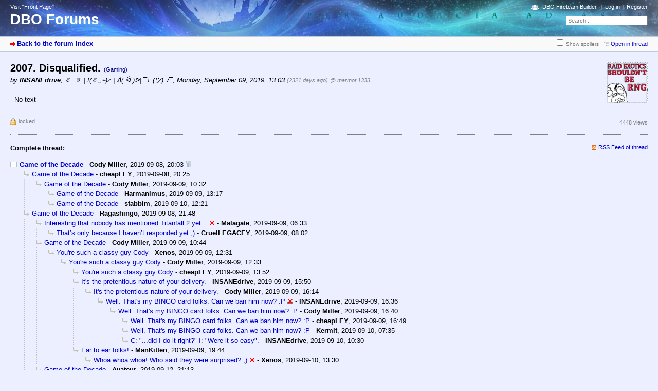

--- FILE ---
content_type: text/html; charset=utf-8
request_url: https://destiny.bungie.org/forum/index.php?id=164900
body_size: 5259
content:



<!DOCTYPE html PUBLIC "-//W3C//DTD XHTML 1.0 Strict//EN" "https://www.w3.org/TR/xhtml1/DTD/xhtml1-strict.dtd">
<html xmlns="https://www.w3.org/1999/xhtml" xml:lang="en" dir="ltr">
<head>
<meta http-equiv="content-type" content="text/html; charset=utf-8" />
<title>2007. Disqualified. - DBO Forums</title>
<meta name="description" content="Bungie.Org talks Destiny" />
<meta property="og:image" content="https://destiny.bungie.org/apple-touch-icon.png" />
<meta name="referrer" content="origin" />
<meta name="referrer" content="same-origin" />
<meta name="generator" content="my little forum 2.4.12" />
<link rel="stylesheet" type="text/css" href="https://destiny.bungie.org/forum/themes/default/style.min.css" media="all" />
<link rel="alternate" type="application/rss+xml" title="RSS" href="index.php?mode=rss" /><link rel="top" href="./" />
<link rel="first" href="index.php?id=164876" />
<link rel="prev" href="index.php?id=164896" />
<link rel="last" href="index.php?id=165043" />
<link rel="search" href="index.php?mode=search" />
<link rel="shortcut icon" href="/favicon.ico" />
<link rel="apple-touch-icon" href="apple-touch-icon.png" />
<link rel="mask-icon" href="apple-pin-icon.svg" color="rgb(46,74,160)">
<link rel="canonical" href="https://destiny.bungie.org/forum/index.php?mode=thread&amp;id=164876" /><script src="https://destiny.bungie.org/forum/index.php?mode=js_defaults&amp;t=1658345137" type="text/javascript" charset="utf-8"></script>
<script src="https://destiny.bungie.org/forum/js/main.min.js" type="text/javascript" charset="utf-8"></script>
<link rel="stylesheet" type="text/css" href="https://destiny.bungie.org/forum/modules/dbo_fireteambuilder/dbo_fireteambuilder.css" media="all" />
<script src="modules/dbo_fireteambuilder/jquery-2.2.2.min.js" type="text/javascript" charset="utf-8"></script>

<!-- Google tag (gtag.js) -->
<script async src="https://www.googletagmanager.com/gtag/js?id=G-TYGD2EVX4Z"></script>
<script>
  window.dataLayer = window.dataLayer || [];
  function gtag(){dataLayer.push(arguments);}
  gtag('js', new Date());

  gtag('config', 'G-TYGD2EVX4Z');
</script>

</head>

<body>
<!--[if IE]><div id="ie"><![endif]-->

<div id="top">

<div id="logo">
<p class="home"><a href="https://destiny.bungie.org/">Visit “Front Page”</a></p><h1><a href="./" title="Forum index page">DBO Forums</a></h1>
</div>

<div id="nav">
<ul id="usermenu">
<li class="dboftb-link"><a href="/ftb">DBO Fireteam Builder</a></li>
<li><a href="index.php?mode=login" title="Log in">Log in</a></li><li><a href="index.php?mode=register" title="Register as new user">Register</a></li></ul>
<form id="topsearch" action="index.php" method="get" title="Search messages" accept-charset="utf-8"><div><input type="hidden" name="mode" value="search" /><label for="search-input">Search:</label>&nbsp;<input id="search-input" type="text" name="search" value="Search..." /><!--&nbsp;<input type="image" src="templates//images/submit.png" alt="[&raquo;]" />--></div></form></div>
</div>

<div id="subnav">
<div id="subnav-1"><a class="stronglink" href="index.php?mode=index" title="Forum index page">Back to the forum index</a>
</div>
<div id="subnav-2"><ul id="subnavmenu"><li><input type="checkbox" id="show-spoilers"><label for="show-spoilers">Show spoilers</label></li><li><a class="openthread" href="index.php?mode=thread&amp;id=164876#p164900" title="Show this posting in the complete thread">Open in thread</a></li></ul>
</div>
</div>

<div id="content">

<div class="posting"><img class="avatar" src="images/avatars/251.png" alt="Avatar" width="80" height="80" /><h1>2007. Disqualified. <span class="category">(Gaming)</span></h1>
<p class="author">by <strong><span class="registered_user">INSANEdrive</span></strong><span class="interpunction">, </span>ಥ_ಥ | f(ಠ‿↼)z | ᕕ( ᐛ )ᕗ| ¯\_(ツ)_/¯<span class="interpunction">, </span>Monday, September 09, 2019, 13:03 <span class="ago">(2321 days ago)</span> <span class="op-link"><a href="index.php?id=164896" title="click to go to the original posting by marmot 1333">@ marmot 1333</a></span></p>
<p>- No text -</p>
</div>
<div class="posting-footer">
<div class="reply"><span class="locked">locked</span></div>
<div class="info">
<span class="views">4448 views</span></div>
</div>

<hr class="entryline" />
<div class="complete-thread">
<p class="left"><strong>Complete thread:</strong></p><p class="right">&nbsp;<a class="rss" href="index.php?mode=rss&amp;thread=164876" title="RSS Feed of this thread">RSS Feed of thread</a></p>
</div>

<ul class="thread openthread">


<li><a class="thread" href="index.php?id=164876">Game of the Decade</a> - 

<strong class="registered_user">Cody Miller</strong>, 

<span id="p164876" class="tail">2019-09-08, 20:03 <a href="index.php?mode=thread&amp;id=164876" title="Open whole thread"><img src="themes/default/images/complete_thread.png" title="Open whole thread" alt="[*]" width="11" height="11" /></a></span>
<ul class="reply">
<li><a class="reply" href="index.php?id=164877">Game of the Decade</a> - 

<strong class="registered_user">cheapLEY</strong>, 

<span id="p164877" class="tail">2019-09-08, 20:25</span>
<ul class="reply">
<li><a class="reply" href="index.php?id=164886">Game of the Decade</a> - 

<strong class="registered_user">Cody Miller</strong>, 

<span id="p164886" class="tail">2019-09-09, 10:32</span>
<ul class="reply">
<li><a class="reply" href="index.php?id=164901">Game of the Decade</a> - 

<strong class="registered_user">Harmanimus</strong>, 

<span id="p164901" class="tail">2019-09-09, 13:17</span>
</li>

<li><a class="reply" href="index.php?id=164951">Game of the Decade</a> - 

<strong class="registered_user">stabbim</strong>, 

<span id="p164951" class="tail">2019-09-10, 12:21</span>
</li>
</ul></li>
</ul></li>

<li><a class="reply" href="index.php?id=164879">Game of the Decade</a> - 

<strong class="registered_user">Ragashingo</strong>, 

<span id="p164879" class="tail">2019-09-08, 21:48</span>
<ul class="reply">
<li><a class="reply" href="index.php?id=164880">Interesting that nobody has mentioned Titanfall 2 yet...</a> <img class="no-text" src="themes/default/images/no_text.png" title="Empty posting / no text" alt="[ [ No text ] ]" width="11" height="9" /> - 

<strong class="registered_user">Malagate</strong>, 

<span id="p164880" class="tail">2019-09-09, 06:33</span>
<ul class="reply">
<li><a class="reply" href="index.php?id=164882">That’s only because I haven’t responded yet ;)</a> - 

<strong class="registered_user">CruelLEGACEY</strong>, 

<span id="p164882" class="tail">2019-09-09, 08:02</span>
</li>
</ul></li>

<li><a class="reply" href="index.php?id=164887">Game of the Decade</a> - 

<strong class="registered_user">Cody Miller</strong>, 

<span id="p164887" class="tail">2019-09-09, 10:44</span>
<ul class="reply">
<li><a class="reply" href="index.php?id=164893">You&#039;re such a classy guy Cody</a> - 

<strong class="registered_user">Xenos</strong>, 

<span id="p164893" class="tail">2019-09-09, 12:31</span>
<ul class="reply">
<li><a class="reply" href="index.php?id=164895">You&#039;re such a classy guy Cody</a> - 

<strong class="registered_user">Cody Miller</strong>, 

<span id="p164895" class="tail">2019-09-09, 12:33</span>
<ul class="reply">
<li><a class="reply" href="index.php?id=164907">You&#039;re such a classy guy Cody</a> - 

<strong class="registered_user">cheapLEY</strong>, 

<span id="p164907" class="tail">2019-09-09, 13:52</span>
</li>

<li><a class="reply" href="index.php?id=164910">It&#039;s the pretentious nature of your delivery.</a> - 

<strong class="registered_user">INSANEdrive</strong>, 

<span id="p164910" class="tail">2019-09-09, 15:50</span>
<ul class="reply">
<li><a class="reply" href="index.php?id=164911">It&#039;s the pretentious nature of your delivery.</a> - 

<strong class="registered_user">Cody Miller</strong>, 

<span id="p164911" class="tail">2019-09-09, 16:14</span>
<ul class="reply">
<li><a class="reply" href="index.php?id=164913">Well. That&#039;s my BINGO card folks. Can we ban him now? :P</a> <img class="no-text" src="themes/default/images/no_text.png" title="Empty posting / no text" alt="[ [ No text ] ]" width="11" height="9" /> - 

<strong class="registered_user">INSANEdrive</strong>, 

<span id="p164913" class="tail">2019-09-09, 16:36</span>
<ul class="reply">
<li><a class="reply" href="index.php?id=164914">Well. That&#039;s my BINGO card folks. Can we ban him now? :P</a> - 

<strong class="registered_user">Cody Miller</strong>, 

<span id="p164914" class="tail">2019-09-09, 16:40</span>
<ul class="reply">
<li><a class="reply" href="index.php?id=164916">Well. That&#039;s my BINGO card folks. Can we ban him now? :P</a> - 

<strong class="registered_user">cheapLEY</strong>, 

<span id="p164916" class="tail">2019-09-09, 16:49</span>
</li>

<li><a class="reply" href="index.php?id=164936">Well. That&#039;s my BINGO card folks. Can we ban him now? :P</a> - 

<strong class="registered_user">Kermit</strong>, 

<span id="p164936" class="tail">2019-09-10, 07:35</span>
</li>

<li><a class="reply" href="index.php?id=164947">C: &quot;...did I do it right?&quot;  I: &quot;Were it so easy&quot;.</a> - 

<strong class="registered_user">INSANEdrive</strong>, 

<span id="p164947" class="tail">2019-09-10, 10:30</span>
</li>
</ul></li>
</ul></li>
</ul></li>
</ul></li>

<li><a class="reply" href="index.php?id=164929">Ear to ear folks!</a> - 

<strong class="registered_user">ManKitten</strong>, 

<span id="p164929" class="tail">2019-09-09, 19:44</span>
<ul class="reply">
<li><a class="reply" href="index.php?id=164959">Whoa whoa whoa! Who said they were surprised? ;)</a> <img class="no-text" src="themes/default/images/no_text.png" title="Empty posting / no text" alt="[ [ No text ] ]" width="11" height="9" /> - 

<strong class="registered_user">Xenos</strong>, 

<span id="p164959" class="tail">2019-09-10, 13:30</span>
</li>
</ul></li>
</ul></li>
</ul></li>
</ul></li>

<li><a class="reply" href="index.php?id=165005">Game of the Decade</a> - 

<strong class="registered_user">Avateur</strong>, 

<span id="p165005" class="tail">2019-09-12, 21:13</span>
<ul class="reply">
<li><a class="reply" href="index.php?id=165010">Game of the Decade</a> - 

<strong class="registered_user">Ragashingo</strong>, 

<span id="p165010" class="tail">2019-09-12, 22:56</span>
<ul class="reply">
<li><a class="reply" href="index.php?id=165012">Game of the Decade</a> - 

<strong class="registered_user">Avateur</strong>, 

<span id="p165012" class="tail">2019-09-12, 23:08</span>
</li>
</ul></li>
</ul></li>
</ul></li>

<li><a class="reply" href="index.php?id=164881">Game of the Decade</a> - 

<strong class="registered_user">Blackt1g3r</strong>, 

<span id="p164881" class="tail">2019-09-09, 07:51</span>
<ul class="reply">
<li><a class="reply" href="index.php?id=164933">Game of the Decade</a> - 

<strong class="registered_user">Cody Miller</strong>, 

<span id="p164933" class="tail">2019-09-09, 20:55</span>
</li>
</ul></li>

<li><a class="reply" href="index.php?id=164883">Game of the Decade</a> - 

<strong class="registered_user">Kermit</strong>, 

<span id="p164883" class="tail">2019-09-09, 09:22</span>
</li>

<li><a class="reply" href="index.php?id=164884">Without spending much time researching...</a> - 

<strong class="registered_user">kidtsunami</strong>, 

<span id="p164884" class="tail">2019-09-09, 09:35</span>
<ul class="reply">
<li><a class="reply" href="index.php?id=164885">I wish spelunky had online multiplayer</a> <img class="no-text" src="themes/default/images/no_text.png" title="Empty posting / no text" alt="[ [ No text ] ]" width="11" height="9" /> - 

<strong class="registered_user">Blackt1g3r</strong>, 

<span id="p164885" class="tail">2019-09-09, 10:29</span>
</li>

<li><a class="reply" href="index.php?id=164891">Without spending much time researching...</a> - 

<strong class="registered_user">Blackt1g3r</strong>, 

<span id="p164891" class="tail">2019-09-09, 12:03</span>
</li>
</ul></li>

<li><a class="reply" href="index.php?id=164888">Persona 5 or Nier: Automata.</a> <img class="no-text" src="themes/default/images/no_text.png" title="Empty posting / no text" alt="[ [ No text ] ]" width="11" height="9" /> - 

<strong class="registered_user">EffortlessFury</strong>, 

<span id="p164888" class="tail">2019-09-09, 11:16</span>
<ul class="reply">
<li><a class="reply" href="index.php?id=164890">Persona 5 or Nier: Automata.</a> - 

<strong class="registered_user">Korny</strong>, 

<span id="p164890" class="tail">2019-09-09, 11:26</span>
</li>
</ul></li>

<li><a class="reply" href="index.php?id=164889">The Official Game(s) of the Decade</a> - 

<strong class="registered_user">INSANEdrive</strong>, 

<span id="p164889" class="tail">2019-09-09, 11:25</span>
<ul class="reply">
<li><a class="reply" href="index.php?id=164896">You missed the first Super Mario Galaxy!</a> <img class="no-text" src="themes/default/images/no_text.png" title="Empty posting / no text" alt="[ [ No text ] ]" width="11" height="9" /> - 

<strong class="registered_user">marmot 1333</strong>, 

<span id="p164896" class="tail">2019-09-09, 12:37</span>
<ul class="reply">
<li><span class="currentreply">2007. Disqualified.</span> <img class="no-text" src="themes/default/images/no_text.png" title="Empty posting / no text" alt="[ [ No text ] ]" width="11" height="9" /> - 

<strong class="registered_user">INSANEdrive</strong>, 

<span id="p164900" class="tail">2019-09-09, 13:03</span>
</li>
</ul></li>
</ul></li>

<li><a class="reply" href="index.php?id=164897">Borderlands 2</a> <img class="no-text" src="themes/default/images/no_text.png" title="Empty posting / no text" alt="[ [ No text ] ]" width="11" height="9" /> - 

<strong class="registered_user">Schedonnardus</strong>, 

<span id="p164897" class="tail">2019-09-09, 12:47</span>
</li>

<li><a class="reply" href="index.php?id=164898">Game of the Decade</a> - 

<strong class="registered_user">breitzen</strong>, 

<span id="p164898" class="tail">2019-09-09, 12:54</span>
<ul class="reply">
<li><a class="reply" href="index.php?id=164899">Minecraft was last decade. Came out May 2009.</a> <img class="no-text" src="themes/default/images/no_text.png" title="Empty posting / no text" alt="[ [ No text ] ]" width="11" height="9" /> - 

<strong class="registered_user">Cody Miller</strong>, 

<span id="p164899" class="tail">2019-09-09, 13:02</span>
<ul class="reply">
<li><a class="reply" href="index.php?id=164902">You&#039;re right! Although a few places I&#039;ve seen say 2011?</a> - 

<strong class="registered_user">breitzen</strong>, 

<span id="p164902" class="tail">2019-09-09, 13:23</span>
</li>

<li><a class="reply" href="index.php?id=164903">Your initial post doesn’t mention release date requirements.</a> <img class="no-text" src="themes/default/images/no_text.png" title="Empty posting / no text" alt="[ [ No text ] ]" width="11" height="9" /> - 

<strong class="registered_user">Harmanimus</strong>, 

<span id="p164903" class="tail">2019-09-09, 13:24</span>
<ul class="reply">
<li><a class="reply" href="index.php?id=164905">Your initial post doesn’t mention release date requirements.</a> - 

<strong class="registered_user">cheapLEY</strong>, 

<span id="p164905" class="tail">2019-09-09, 13:50</span>
<ul class="reply">
<li><a class="reply" href="index.php?id=164915">Your initial post doesn’t mention release date requirements.</a> - 

<strong class="registered_user">Harmanimus</strong>, 

<span id="p164915" class="tail">2019-09-09, 16:45</span>
<ul class="reply">
<li><a class="reply" href="index.php?id=164917">Your initial post doesn’t mention release date requirements.</a> - 

<strong class="registered_user">cheapLEY</strong>, 

<span id="p164917" class="tail">2019-09-09, 16:54</span>
<ul class="reply">
<li><a class="reply" href="index.php?id=164918">Your initial post doesn’t mention release date requirements.</a> - 

<strong class="registered_user">Harmanimus</strong>, 

<span id="p164918" class="tail">2019-09-09, 17:01</span>
</li>
</ul></li>
</ul></li>
</ul></li>

<li><a class="reply" href="index.php?id=164909">&quot;The Decade&quot; isn&#039;t exactly a vague timeframe...</a> <img class="no-text" src="themes/default/images/no_text.png" title="Empty posting / no text" alt="[ [ No text ] ]" width="11" height="9" /> - 

<strong class="registered_user">Korny</strong>, 

<span id="p164909" class="tail">2019-09-09, 14:16</span>
</li>
</ul></li>

<li><a class="reply" href="index.php?id=164904">According to wikipedia...</a> - 

<strong class="registered_user">breitzen</strong>, 

<span id="p164904" class="tail">2019-09-09, 13:27</span>
<ul class="reply">
<li><a class="reply" href="index.php?id=164906">According to wikipedia...</a> - 

<strong class="registered_user">Cody Miller</strong>, 

<span id="p164906" class="tail">2019-09-09, 13:51</span>
<ul class="reply">
<li><a class="reply" href="index.php?id=164908">According to wikipedia...</a> - 

<strong class="registered_user">cheapLEY</strong>, 

<span id="p164908" class="tail">2019-09-09, 13:52</span>
<ul class="reply">
<li><a class="reply" href="index.php?id=164912">According to wikipedia...</a> - 

<strong class="registered_user">Cody Miller</strong>, 

<span id="p164912" class="tail">2019-09-09, 16:15</span>
</li>
</ul></li>
</ul></li>
</ul></li>
</ul></li>
</ul></li>

<li><a class="reply" href="index.php?id=164921">Game of the Decade</a> - 

<strong class="registered_user">CruelLEGACEY</strong>, 

<span id="p164921" class="tail">2019-09-09, 17:53</span>
<ul class="reply">
<li><a class="reply" href="index.php?id=164924">Game of the Decade</a> - 

<strong class="registered_user">Cody Miller</strong>, 

<span id="p164924" class="tail">2019-09-09, 18:37</span>
<ul class="reply">
<li><a class="reply" href="index.php?id=164928">Game of the Decade</a> - 

<strong class="registered_user">cheapLEY</strong>, 

<span id="p164928" class="tail">2019-09-09, 19:06</span>
<ul class="reply">
<li><a class="reply" href="index.php?id=164934">Game of the Decade</a> - 

<strong class="registered_user">Cody Miller</strong>, 

<span id="p164934" class="tail">2019-09-09, 21:25</span>
</li>
</ul></li>
</ul></li>

<li><a class="reply" href="index.php?id=164925">Game of the Decade</a> - 

<strong class="registered_user">Ragashingo</strong>, 

<span id="p164925" class="tail">2019-09-09, 18:47</span>
<ul class="reply">
<li><a class="reply" href="index.php?id=164931">Game of the Decade</a> - 

<strong class="registered_user">CruelLEGACEY</strong>, 

<span id="p164931" class="tail">2019-09-09, 20:21</span>
<ul class="reply">
<li><a class="reply" href="index.php?id=164932">Game of the Decade</a> - 

<strong class="registered_user">cheapLEY</strong>, 

<span id="p164932" class="tail">2019-09-09, 20:31</span>
<ul class="reply">
<li><a class="reply" href="index.php?id=164935">Game of the Decade</a> - 

<strong class="registered_user">CruelLEGACEY</strong>, 

<span id="p164935" class="tail">2019-09-09, 22:37</span>
</li>
</ul></li>
</ul></li>
</ul></li>
</ul></li>

<li><a class="reply" href="index.php?id=164937">I didn&#039;t even think of Halo Reach</a> - 

<strong class="registered_user">Blackt1g3r</strong>, 

<span id="p164937" class="tail">2019-09-10, 07:49</span>
<ul class="reply">
<li><a class="reply" href="index.php?id=164938">I didn&#039;t even think of Halo Reach</a> - 

<strong class="registered_user">Cody Miller</strong>, 

<span id="p164938" class="tail">2019-09-10, 08:11</span>
<ul class="reply">
<li><a class="reply" href="index.php?id=164939">I didn&#039;t even think of Halo Reach</a> - 

<strong class="registered_user">Blackt1g3r</strong>, 

<span id="p164939" class="tail">2019-09-10, 08:23</span>
</li>

<li><a class="reply" href="index.php?id=164942">Maybe you&#039;ll finally realize it&#039;s canon.</a> - 

<strong class="registered_user">Kermit</strong>, 

<span id="p164942" class="tail">2019-09-10, 09:38</span>
</li>

<li><a class="reply" href="index.php?id=164944">I played ODST recently</a> - 

<strong class="registered_user">MacAddictXIV</strong>, 

<span id="p164944" class="tail">2019-09-10, 09:45</span>
</li>
</ul></li>
</ul></li>

<li><a class="reply" href="index.php?id=164943">Nier Automata</a> <img class="no-text" src="themes/default/images/no_text.png" title="Empty posting / no text" alt="[ [ No text ] ]" width="11" height="9" /> - 

<strong class="registered_user">narcogen</strong>, 

<span id="p164943" class="tail">2019-09-10, 09:41</span>
<ul class="reply">
<li><a class="reply" href="index.php?id=164968">Nier Automata</a> - 

<strong class="registered_user">Cody Miller</strong>, 

<span id="p164968" class="tail">2019-09-10, 21:22</span>
</li>
</ul></li>

<li><a class="reply" href="index.php?id=164946">Consensus</a> - 

<strong class="registered_user">Cody Miller</strong>, 

<span id="p164946" class="tail">2019-09-10, 10:12</span>
<ul class="reply">
<li><a class="reply" href="index.php?id=164948">Consensus</a> - 

<strong class="registered_user">EffortlessFury</strong>, 

<span id="p164948" class="tail">2019-09-10, 11:39</span>
<ul class="reply">
<li><a class="reply" href="index.php?id=164950">Consensus</a> - 

<strong class="registered_user">Cody Miller</strong>, 

<span id="p164950" class="tail">2019-09-10, 12:15</span>
<ul class="reply">
<li><a class="reply" href="index.php?id=164953">Consensus</a> - 

<strong class="registered_user">stabbim</strong>, 

<span id="p164953" class="tail">2019-09-10, 12:26</span>
<ul class="reply">
<li><a class="reply" href="index.php?id=164954">Consensus</a> - 

<strong class="registered_user">Cody Miller</strong>, 

<span id="p164954" class="tail">2019-09-10, 12:32</span>
<ul class="reply">
<li><a class="reply" href="index.php?id=164955">Consensus</a> - 

<strong class="registered_user">stabbim</strong>, 

<span id="p164955" class="tail">2019-09-10, 12:35</span>
<ul class="reply">
<li><a class="reply" href="index.php?id=164958">Consensus</a> - 

<strong class="registered_user">Kermit</strong>, 

<span id="p164958" class="tail">2019-09-10, 13:12</span>
<ul class="reply">
<li><a class="reply" href="index.php?id=164969">Wat</a> - 

<strong class="registered_user">stabbim</strong>, 

<span id="p164969" class="tail">2019-09-10, 23:10</span>
</li>
</ul></li>

<li><a class="reply" href="index.php?id=165024">Consensus</a> - 

<strong class="registered_user">Cody Miller</strong>, 

<span id="p165024" class="tail">2019-09-13, 14:40</span>
</li>
</ul></li>
</ul></li>
</ul></li>

<li><a class="reply" href="index.php?id=164956">Consensus</a> - 

<strong class="registered_user">Harmanimus</strong>, 

<span id="p164956" class="tail">2019-09-10, 13:03</span>
<ul class="reply">
<li><a class="reply" href="index.php?id=164960">Consensus</a> - 

<strong class="registered_user">Kermit</strong>, 

<span id="p164960" class="tail">2019-09-10, 13:58</span>
<ul class="reply">
<li><a class="reply" href="index.php?id=164962">Consensus</a> - 

<strong class="registered_user">Cody Miller</strong>, 

<span id="p164962" class="tail">2019-09-10, 14:17</span>
<ul class="reply">
<li><a class="reply" href="index.php?id=164988">Consensus</a> - 

<strong class="registered_user">Kermit</strong>, 

<span id="p164988" class="tail">2019-09-12, 08:04</span>
<ul class="reply">
<li><a class="reply" href="index.php?id=164993">Consensus</a> - 

<strong class="registered_user">Cody Miller</strong>, 

<span id="p164993" class="tail">2019-09-12, 13:29</span>
<ul class="reply">
<li><a class="reply" href="index.php?id=164996">YES.</a> <img class="no-text" src="themes/default/images/no_text.png" title="Empty posting / no text" alt="[ [ No text ] ]" width="11" height="9" /> - 

<strong class="registered_user">Kermit</strong>, 

<span id="p164996" class="tail">2019-09-12, 17:38</span>
</li>
</ul></li>
</ul></li>
</ul></li>

<li><a class="reply" href="index.php?id=164964">Consensus</a> - 

<strong class="registered_user">Harmanimus</strong>, 

<span id="p164964" class="tail">2019-09-10, 14:43</span>
<ul class="reply">
<li><a class="reply" href="index.php?id=164971">Consensus</a> - 

<strong class="registered_user">CruelLEGACEY</strong>, 

<span id="p164971" class="tail">2019-09-11, 07:21</span>
<ul class="reply">
<li><a class="reply" href="index.php?id=164974">+1, and something Bungie could really learn from.</a> - 

<strong class="registered_user">Malagate</strong>, 

<span id="p164974" class="tail">2019-09-11, 12:23</span>
<ul class="reply">
<li><a class="reply" href="index.php?id=164975">+1, and something Bungie could really learn from.</a> - 

<strong class="registered_user">Cody Miller</strong>, 

<span id="p164975" class="tail">2019-09-11, 12:38</span>
<ul class="reply">
<li><a class="reply" href="index.php?id=164976">Feed this to the Writing Team, Clockwork Orange-style.</a> <img class="no-text" src="themes/default/images/no_text.png" title="Empty posting / no text" alt="[ [ No text ] ]" width="11" height="9" /> - 

<strong class="registered_user">Malagate</strong>, 

<span id="p164976" class="tail">2019-09-11, 12:56</span>
<ul class="reply">
<li><a class="reply" href="index.php?id=164977">Feed this to the Writing Team, Clockwork Orange-style.</a> - 

<strong class="registered_user">Cody Miller</strong>, 

<span id="p164977" class="tail">2019-09-11, 13:02</span>
</li>
</ul></li>
</ul></li>
</ul></li>

<li><a class="reply" href="index.php?id=164978">Consensus</a> - 

<strong class="registered_user">EffortlessFury</strong>, 

<span id="p164978" class="tail">2019-09-11, 13:41</span>
<ul class="reply">
<li><a class="reply" href="index.php?id=164979">Consensus</a> - 

<strong class="registered_user">CruelLEGACEY</strong>, 

<span id="p164979" class="tail">2019-09-11, 14:37</span>
<ul class="reply">
<li><a class="reply" href="index.php?id=164980">Consensus</a> - 

<strong class="registered_user">Cody Miller</strong>, 

<span id="p164980" class="tail">2019-09-11, 14:53</span>
<ul class="reply">
<li><a class="reply" href="index.php?id=164981">Consensus</a> - 

<strong class="registered_user">CruelLEGACEY</strong>, 

<span id="p164981" class="tail">2019-09-11, 15:09</span>
</li>
</ul></li>

<li><a class="reply" href="index.php?id=164982">Consensus</a> - 

<strong class="registered_user">EffortlessFury</strong>, 

<span id="p164982" class="tail">2019-09-11, 16:04</span>
</li>
</ul></li>
</ul></li>

<li><a class="reply" href="index.php?id=164989">Consensus</a> - 

<strong class="registered_user">Kermit</strong>, 

<span id="p164989" class="tail">2019-09-12, 08:10</span>
</li>
</ul></li>
</ul></li>
</ul></li>
</ul></li>
</ul></li>
</ul></li>
</ul></li>

<li><a class="reply" href="index.php?id=164949">INSANEdrives Game of the Decade</a> - 

<strong class="registered_user">INSANEdrive</strong>, 

<span id="p164949" class="tail">2019-09-10, 12:15</span>
<ul class="reply">
<li><a class="reply" href="index.php?id=164952">INSANEdrives Game of the Decade</a> - 

<strong class="registered_user">Cody Miller</strong>, 

<span id="p164952" class="tail">2019-09-10, 12:24</span>
<ul class="reply">
<li><a class="reply" href="index.php?id=164957">INSANEdrives Game of the Decade</a> - 

<strong class="registered_user">INSANEdrive</strong>, 

<span id="p164957" class="tail">2019-09-10, 13:08</span>
</li>
</ul></li>
</ul></li>

<li><a class="reply" href="index.php?id=164965">Whichever Ones Had The Word &#039;Sonic&#039; In Them.</a> - 

<strong class="registered_user">Morpheus</strong>, 

<span id="p164965" class="tail">2019-09-10, 14:48</span>
<ul class="reply">
<li><a class="reply" href="index.php?id=164966">Although....</a> - 

<strong class="registered_user">Morpheus</strong>, 

<span id="p164966" class="tail">2019-09-10, 14:50</span>
</li>
</ul></li>

<li><a class="reply" href="index.php?id=164994">Speaking Seriously Now...</a> - 

<strong class="registered_user">Morpheus</strong>, 

<span id="p164994" class="tail">2019-09-12, 15:08</span>
<ul class="reply">
<li><a class="reply" href="index.php?id=165001">Speaking Seriously Now...</a> - 

<strong class="registered_user">Cody Miller</strong>, 

<span id="p165001" class="tail">2019-09-12, 20:46</span>
<ul class="reply">
<li><a class="reply" href="index.php?id=165002">Speaking Seriously Now...</a> - 

<strong class="registered_user">cheapLEY</strong>, 

<span id="p165002" class="tail">2019-09-12, 20:50</span>
<ul class="reply">
<li><a class="reply" href="index.php?id=165004">Speaking Seriously Now...</a> - 

<strong class="registered_user">Avateur</strong>, 

<span id="p165004" class="tail">2019-09-12, 21:07</span>
</li>

<li><a class="reply" href="index.php?id=165011">Speaking Seriously Now...</a> - 

<strong class="registered_user">Ragashingo</strong>, 

<span id="p165011" class="tail">2019-09-12, 23:04</span>
</li>

<li><a class="reply" href="index.php?id=165026">Basically This.</a> - 

<strong class="registered_user">Morpheus</strong>, 

<span id="p165026" class="tail">2019-09-13, 18:52</span>
</li>
</ul></li>
</ul></li>
</ul></li>

<li><a class="reply" href="index.php?id=165003">Game of the Decade</a> - 

<strong class="registered_user">Avateur</strong>, 

<span id="p165003" class="tail">2019-09-12, 21:04</span>
</li>

<li><a class="reply" href="index.php?id=165006">Halo 2 easily.</a> <img class="no-text" src="themes/default/images/no_text.png" title="Empty posting / no text" alt="[ [ No text ] ]" width="11" height="9" /> - 

<strong class="registered_user">Joe Duplessie (SNIPE 316)</strong>, 

<span id="p165006" class="tail">2019-09-12, 21:20</span>
<ul class="reply">
<li><a class="reply" href="index.php?id=165008">2004 was not this decade. By any measure.</a> <img class="no-text" src="themes/default/images/no_text.png" title="Empty posting / no text" alt="[ [ No text ] ]" width="11" height="9" /> - 

<strong class="registered_user">Claude Errera</strong>, 

<span id="p165008" class="tail">2019-09-12, 22:41</span>
<ul class="reply">
<li><a class="reply" href="index.php?id=165009">2014 was.</a> <img class="no-text" src="themes/default/images/no_text.png" title="Empty posting / no text" alt="[ [ No text ] ]" width="11" height="9" /> - 

<strong class="registered_user">Joe Duplessie (SNIPE 316)</strong>, 

<span id="p165009" class="tail">2019-09-12, 22:55</span>
<ul class="reply">
<li><a class="reply" href="index.php?id=165014">2014 was.</a> - 

<strong class="registered_user">Cody Miller</strong>, 

<span id="p165014" class="tail">2019-09-13, 07:50</span>
<ul class="reply">
<li><a class="reply" href="index.php?id=165025">2014 was.</a> - 

<strong class="registered_user">Joe Duplessie (SNIPE 316)</strong>, 

<span id="p165025" class="tail">2019-09-13, 14:47</span>
</li>
</ul></li>

<li><a class="reply" href="index.php?id=165028">2014 was.</a> - 

<strong class="registered_user">Morpheus</strong>, 

<span id="p165028" class="tail">2019-09-13, 20:28</span>
<ul class="reply">
<li><a class="reply" href="index.php?id=165029">2014 was.</a> - 

<strong class="registered_user">Harmanimus</strong>, 

<span id="p165029" class="tail">2019-09-13, 20:53</span>
</li>
</ul></li>
</ul></li>
</ul></li>
</ul></li>

<li><a class="reply" href="index.php?id=165040">And the Game of the Decade is…</a> - 

<strong class="registered_user">Cody Miller</strong>, 

<span id="p165040" class="tail">2019-09-15, 14:34</span>
<ul class="reply">
<li><a class="reply" href="index.php?id=165041">A.K.A &quot;Digital Legos&quot;</a> <img class="no-text" src="themes/default/images/no_text.png" title="Empty posting / no text" alt="[ [ No text ] ]" width="11" height="9" /> - 

<strong class="registered_user">INSANEdrive</strong>, 

<span id="p165041" class="tail">2019-09-15, 15:07</span>
<ul class="reply">
<li><a class="reply" href="index.php?id=165042">No, that’s LDD, LEGO Digital Designer :|</a> <img class="no-text" src="themes/default/images/no_text.png" title="Empty posting / no text" alt="[ [ No text ] ]" width="11" height="9" /> - 

<strong class="registered_user">Harmanimus</strong>, 

<span id="p165042" class="tail">2019-09-15, 18:01</span>
<ul class="reply">
<li><a class="reply" href="index.php?id=165043">AutoCAD is better</a> <img class="no-text" src="themes/default/images/no_text.png" title="Empty posting / no text" alt="[ [ No text ] ]" width="11" height="9" /> - 

<strong class="registered_user">Cody Miller</strong>, 

<span id="p165043" class="tail">2019-09-15, 18:59</span>
</li>
</ul></li>
</ul></li>
</ul></li>
</ul></li>

</ul>
</div>

<div id="footer">
<div id="footer-1">179110 Postings in 12503 Threads, 1411 registered users, 247 users online (0 registered, 247 guests)<br />
Forum time: 2026-01-16, 13:57 (America/Los_Angeles)</div>
<div id="footer-2">
<ul id="footermenu">
<li><a class="rss" href="index.php?mode=rss" title="RSS Feed of all new postings">RSS Postings</a> &nbsp;<a class="rss" href="index.php?mode=rss&amp;items=thread_starts" title="RSS Feed of thread starting postings only">RSS Threads</a></li><li><a href="index.php?mode=contact" title="E-mail to the forum administrator" rel="nofollow">Contact</a></li>
</ul></div>
</div>


<!--[if IE]></div><![endif]-->

</body>
</html>


--- FILE ---
content_type: text/javascript
request_url: https://destiny.bungie.org/forum/js/main.min.js
body_size: 8062
content:
document.getStyle=function(b,a){if(b.currentStyle){return b.currentStyle[a]}else{if(window.getComputedStyle){return document.defaultView.getComputedStyle(b,null).getPropertyValue(a)}}return false};if(typeof document.getElementsByClassName!="function"){document.getElementsByClassName=function(f){var b,e=new Array(),c=0,g;if(this.all){b=this.all}else{if(this.getElementsByTagName&&!this.all){b=this.getElementsByTagName("*")}}var a=b.length;for(var d=0;d<a;d++){if(b[d].className.indexOf(f)!=-1){g=","+b[d].className.split(" ").join(",")+",";if(g.indexOf(","+f+",")!=-1){e[c]=b[d];c++}}}return e}}document.preloadImages=function(a,d){if(typeof a!="object"){a=[a]}d=d||"";var b=[];for(var c=0;c<a.length;c++){b[c]=new Image();b[c].src=d+a[c]}};document.getTarget=function(a){a=a||window.event;return a.target||a.srcElement||false};if(window.Node&&Node.prototype&&!Node.prototype.contains){Node.prototype.contains=function(a){try{return !!(this.compareDocumentPosition(a)&16)}catch(b){return false}}}document.createInputElementWithAttributes=function(d,f,i){if(d.toLowerCase()!="input"&&d.toLowerCase()!="button"){return document.createElementWithAttributes(d,f,i)}var h=f.type||false;var a=f.name||false;var c=false;if(h){try{c=document.createElement(d);c.type=h;if(a){c.name=a}}catch(e){var g=" type="+h+(a?" name="+a:"");c=document.createElement("<"+d+g+">")}}c=c||document.createElement(d);for(var b in f){if(b.toLowerCase()!="type"&&b.toLowerCase()!="name"){c[b]=f[b]}}if(i){i.appendChild(c)}return c};document.createElementWithAttributes=function(c,b,a){if(c.toLowerCase()=="input"||c.toLowerCase()=="button"){return document.createInputElementWithAttributes(c,b,a)}var d=document.createElement(c);for(var e in b){d[e]=b[e]}if(a){a.appendChild(d)}return d};document.getScrollPosition=function(){var a=0,b=0;if(typeof window.pageYOffset=="number"){b=window.pageYOffset;a=window.pageXOffset}else{if(document.compatMode&&document.compatMode=="CSS1Compat"){b=document.documentElement.scrollTop;a=document.documentElement.scrollLeft}else{if(document.body&&typeof document.body.scrollLeft=="number"&&typeof document.body.scrollTop=="number"){b=document.body.scrollTop;a=document.body.scrollLeft}}}return{left:a,top:b}};document.getWindowSize=function(){var a,d,c,f;if(window.innerHeight&&window.scrollMaxY){a=document.body.scrollWidth;d=window.innerHeight+window.scrollMaxY}else{if(document.body.scrollHeight>document.body.offsetHeight){a=document.body.scrollWidth;d=document.body.scrollHeight}else{a=document.getElementsByTagName("html").item(0).offsetWidth;d=document.getElementsByTagName("html").item(0).offsetHeight;a=(a<document.body.offsetWidth)?document.body.offsetWidth:a;d=(d<document.body.offsetHeight)?document.body.offsetHeight:d}}if(window.innerHeight){c=window.innerWidth;f=window.innerHeight}else{if(document.compatMode&&document.compatMode=="CSS1Compat"){c=document.documentElement.clientWidth;f=document.documentElement.clientHeight}else{if(document.body){c=document.getElementsByTagName("html").item(0).clientWidth;f=document.getElementsByTagName("html").item(0).clientHeight;c=(c==0)?document.body.clientWidth:c;f=(f==0)?document.body.clientHeight:f}}}var e=(d<f)?f:d;var b=(a<c)?c:a;return{pageWidth:b,pageHeight:e,windowWidth:c,windowHeight:f}};document.getKeyCode=function(a){a=a||window.event;if((typeof a.which=="undefined"||(typeof a.which=="number"&&a.which==0))&&typeof a.keyCode=="number"){return a.keyCode}else{return a.which}};document.getElementPoSi=function(a){var b={top:0,left:0,width:0,height:0};if(!a||typeof(a)!="object"){return b}if(typeof(a.offsetTop)!="undefined"){b.height=a.offsetHeight;b.width=a.offsetWidth;b.left=b.top=0;while(a&&a.tagName!="BODY"){b.top+=parseInt(a.offsetTop);b.left+=parseInt(a.offsetLeft);a=a.offsetParent}}return b};document.getFirstChildByElement=function(d,c,b){if(b&&typeof(b)!="object"){b=[b]}if(d&&d.hasChildNodes()){var e=d.firstChild;while(e!=null){if(e.nodeName.toLowerCase()==c){if(!b){return e}else{var f=","+e.className.split(" ").join(",")+",";for(var a=0;a<b.length;a++){if(f.indexOf(","+b[a]+",")!=-1){return e}}}}e=e.nextSibling}}return null};document.getMousePos=function(b){b=b||window.event;var a=(window.document.compatMode&&window.document.compatMode=="CSS1Compat")?window.document.documentElement:window.document.body;return{top:b.pageY?b.pageY:b.clientY+a.scrollTop-a.clientTop,left:b.pageX?b.pageX:b.clientX+a.scrollLeft-a.clientLeft}};if(typeof String.prototype.trim!="function"){String.prototype.trim=function(){return this.replace(/^\s+|\s+$/g,"")}}String.prototype.containsLineBreak=function(){var a=new RegExp(/(\n|\r|\r\n)./);return a.test(this)};String.prototype.stripslashes=function(){var a=this;a=a.replace(/\\'/g,"'");a=a.replace(/\\"/g,'"');a=a.replace(/\\0/g,"\0");a=a.replace(/\\\\/g,"\\");return a};function DragAndDropTable(p,l,i){if(!p){return}var e=false;var j=p.tBodies[0].rows;var r=null;var s=window.document.onmouseup;var k=window.document.onmousemove;var b=0;var f=[];var a=function(w){var x=window.document.location.search.substring(1).split("&");if(!x.length){return false}for(var u=0;u<x.length;u++){var t=x[u].split("=");if(decodeURIComponent(t[0])==w){return t.length>1?decodeURIComponent(t[1]):""}}};var g=function(){if(!e){return}var v=a(i);var t=h();if(!v||!t){return}var u=[new Query("mode",l),new Query("action","reorder"),new Query(v,t)];new Request("index.php","POST",u)};var o=function(){for(var t=0;t<j.length;t++){j[t].className=(t%2==0)?"a":"b"}};var h=function(){var t="";for(var u=0;u<j.length;u++){if(j[u].id.length>3){t+=j[u].id.substring(3)+","}}return t.substr(0,t.length-1)};var d=function(t){if(!t){return}};var q=function(t){if(!t){return}o();g()};var c=function(){window.document.onmousemove=function(w){if(typeof k=="function"){k(w)}if(!r){return}var x=document.getMousePos(w);var u=x.top-r.handlePos.top+r.elementPos.top;var v=n(u);if(b!=u&&v&&r!=v){var t=u>b;b=u;if(t){v=v.nextSibling}r.parentNode.insertBefore(r,v);e=true;d(r)}if(w&&w.preventDefault){w.preventDefault()}return false};window.document.onmouseup=function(t){window.document.onmouseup=window.document.onmousemove=null;if(typeof s=="function"){s(t)}if(typeof k=="function"){window.document.onmousemove=k}q(r);r=null;e=false;return false}};var n=function(w){for(var t=0;t<j.length;t++){var v=document.getElementPoSi(j[t]);var u=v.height;if(u==0&&row[t].firstChild){v=document.getElementPoSi(row[t].firstChild);u=row[t].firstChild.offsetHeight}u/=2;if((w>=(v.top-u))&&(w<(v.top+u))){return j[t]}}return null};var m=function(v){v.classList.add("js-cursor-move");v.title=lang.drag_and_drop_title;v.onmousedown=function(x){e=false;var w=document.getTarget(x);if(w&&w.className.search(/control/)!=-1){return false}this.className="drag";this.elementPos=document.getElementPoSi(this);this.handlePos=document.getMousePos(x);r=this;c();return false};var t=v.cells[v.cells.length-1].getElementsByTagName("a");if(t&&t.length>0){for(var u=0;u<t.length;u++){if(t[u].href.search(/move_up/)!=-1){t[u].onclick=function(w){v.parentNode.insertBefore(v,j[Math.max(v.rowIndex-2,0)]);e=true;o();g();return false}}else{if(t[u].href.search(/move_down/)!=-1){t[u].onclick=function(w){v.parentNode.insertBefore(v,j[Math.min(v.rowIndex+1,j.length)]);o();e=true;g();return false}}}}}};(function(){for(var t=0;t<j.length;t++){m(j[t])}}())}var ready=new (function(){var g=0,f=document,b=window,c=this,a;c.isReady=0;c.readyList=[];function e(){if(g){return}g=1;if(f.addEventListener){a="DOMContentLoaded";f.addEventListener(a,function(){f.removeEventListener(a,arguments.callee,false);ready.ready()},false)}else{if(f.attachEvent){a="onreadystatechange";f.attachEvent(a,function(){if(f.readyState==="complete"){f.detachEvent(a,arguments.callee);ready.ready()}});if(f.documentElement.doScroll&&b==b.top){(function(){if(c.isReady){return}try{f.documentElement.doScroll("left")}catch(d){setTimeout(arguments.callee,0);return}ready.ready()})()}}}b.onload=ready.ready}c.ready=function(){if(!c.isReady){c.isReady=1;if(c.readyList){for(var d=0;d<c.readyList.length;d++){c.readyList[d].call(b,c)}c.readyList=null}f.loaded=true}};c.push=function(d){e();if(c.isReady){d.call(b,c)}else{c.readyList.push(d)}return c}})();function Query(b,a){a=a||"";var c=b.trim();var d=encodeURIComponent(a.toString().trim());this.toString=function(){return c+"="+d+"&"}}function Request(c,h,a,n,g,p,d,b){p=p?(typeof p=="object"||typeof p=="function"?p:[p]):[];d=d||false;b=b?b:d?"text/xml":"text/plain";n=n||null;var l=false;try{if(window.XMLHttpRequest){l=new XMLHttpRequest()}if(l.overrideMimeType){l.overrideMimeType(b)}else{if(window.ActiveXObject){try{l=new ActiveXObject("Msxml2.XMLHTTP")}catch(o){try{l=new ActiveXObject("Microsoft.XMLHTTP")}catch(r){l=false}}}}}catch(j){l=false}if(!l){if(n&&typeof n[g]=="function"){n[g](false,p)}return}var f="";if(a instanceof Query){f=a.toString()}else{if((typeof a=="object"||typeof a=="function")&&a.length>0){for(var k=0;k<a.length;k++){f+=a[k].toString()}}}f+=new Date().getTime();l.abort();l.onreadystatechange=function(){if(l.readyState==4){if(n&&typeof n[g]=="function"){n[g]((d?l.responseXML:l.responseText),p)}l=false}};if(h.toLowerCase()=="post"){l.open("POST",c,true);l.setRequestHeader("Content-Type","application/x-www-form-urlencoded");l.send(f)}else{l.open("GET",c+"?"+f,true);l.send(null)}}function Sidebar(f){f=f||"";var a=document.getElementById("sidebar")||document.getElementById("bottombar")||false;var e=document.getElementById("sidebartoggle");var c=this;if(!a||!e){return}this.setVisible=function(g){if(g){a.classList.remove("js-display-fold");e.src=f+settings.hide_sidebar_image;e.classList.remove("show-sidebar");e.classList.add("hide-sidebar")}else{a.classList.add("js-display-fold");e.src=f+settings.show_sidebar_image;e.classList.remove("hide-sidebar");e.classList.add("show-sidebar")}};this.isVisible=function(){return !a.classList.contains("js-display-fold")};var b=a.getElementsByTagName("a");for(var d=0;d<b.length;d++){if(b[d].href.search(/toggle_sidebar/)!=-1){b[d].onclick=function(g){c.setVisible(!c.isVisible());new Request("index.php","POST",new Query("toggle_sidebar",true));return false}}}}function Thread(h,l){var e=false;if(!isNaN(parseInt(h))){e=h;h=document.getElementById("thread-"+e)}else{var f=new RegExp(/thread-([0-9])+/);var a=f.exec(h.id);if(!a){return}e=a&&a.length>1?a[1]:0}var n=h.getElementsByTagName("li");var m=h.getElementsByTagName("ul");var o=this;var k=new Image();var b=null;if(h.parentNode.nodeName!="TD"){var g=document.getFirstChildByElement(n[0],"span",["tail"]);if(g&&n.length>1){b=document.getFirstChildByElement(g,"span",["replies"]);if(!b){b=document.createElementWithAttributes("span",{className:"replies"},g);b.appendChild(document.createTextNode(" ("+(n.length-1)+")"))}}}this.isFold=function(){return m.length>0&&m[0].classList.contains("js-display-none")};this.setFold=function(q,p){p=p||false;if(q){k.src=l+settings.expand_thread_image;k.classList.remove("fold-thread");k.classList.add("expand-thread");k.alt="";k.onerror=function(s){this.alt="[+]"};k.title=lang.expand_fold_thread_linktitle;if(b){b.classList.remove("js-display-none")}if(p){h.classList.remove("expanded");h.classList.add("folded")}}else{k.src=l+settings.fold_thread_image;k.classList.remove("expand-thread");k.classList.add("fold-thread");k.alt="";k.onerror=function(s){this.alt="[-]"};k.title=lang.expand_fold_thread_linktitle;if(b){b.classList.add("js-display-none")}if(p){h.classList.remove("folded");h.classList.add("expanded")}}for(var r=0;r<m.length;r++){if(q){m[r].classList.add("js-display-none")}else{m[r].classList.remove("js-display-none")}}};var c=function(p){if(!p){return}if(n.length>0&&n[0].firstChild){n[0].insertBefore(p,n[0].firstChild)}else{n[0].appendChild(p)}};var d=document.createElementWithAttributes("span",{className:"fold-expand"},null);if(n.length==1){var i=document.createElementWithAttributes("img",{src:l+settings.expand_thread_inactive_image,className:"expand-thread-inactive",alt:"",onerror:function(p){this.alt="[]"}},d);c(d)}else{var j=document.createElementWithAttributes("a",{href:"#",onclick:function(p){o.setFold(!o.isFold());this.blur();return false}},d);this.setFold(this.isFold());j.appendChild(k);c(d)}}function Posting(b){if(!b){return}var d=document.getElementById("p"+b);var c=document.getElementById("headline-"+b);if(!d||!c){return}var a=this;c.classList.add("js-cursor-pointer");c.title=lang.fold_posting_title;c.onclick=function(f){a.setFold(!a.isFold())};this.isFold=function(){return d.classList.contains("js-display-fold")};this.setFold=function(e){if(e){d.classList.add("js-display-fold")}else{d.classList.remove("js-display-fold")}};this.setFold(this.isFold())}function FullSizeImage(els){if(!els){return}els=(typeof els=="object"||typeof els=="function")&&typeof els.length=="number"?els:[els];var hashTrigger=null;var body=document.body;var isIELower8=
/*@cc_on!@*/
false&&!(document.documentMode&&document.documentMode>=8);var imageCanvas=document.getElementById("image-canvas")||document.createElementWithAttributes("div",{id:"image-canvas"},body);imageCanvas.setVisible=function(visible){if(visible){this.classList.remove("js-display-none")}else{this.classList.add("js-display-none")}};var stopTrigger=function(){if(hashTrigger){window.clearInterval(hashTrigger);var scrollPos=document.getScrollPosition();if(!isIELower8){window.history.back()}else{window.location.hash="GET_OPERA"}window.scrollTo(scrollPos.left,scrollPos.top)}};var oldOnKeyPressFunc=window.document.onkeypress;window.document.onkeypress=function(e){var keyCode=document.getKeyCode(e);if(keyCode==27){imageCanvas.setVisible(false);stopTrigger()}if(typeof oldOnKeyPressFunc=="function"){oldOnKeyPressFunc(e)}};imageCanvas.onclick=function(e){imageCanvas.setVisible(false);stopTrigger()};imageCanvas.setVisible(false);var fullSizeImage=document.getElementById("fullSizeImage")||document.createElementWithAttributes("img",{id:"fullSizeImage"},imageCanvas);for(var i=0;i<els.length;i++){var links=els[i].getElementsByTagName("a");for(var j=0;j<links.length;j++){if(links[j].rel.search(/thumbnail/)!=-1){links[j].onclick=function(e){window.location.hash="image";var currentHash=window.location.hash;fullSizeImage.src=this.href;imageCanvas.setVisible(true);var imgPoSi=document.getElementPoSi(fullSizeImage);var scrollPos=document.getScrollPosition();var winSize=document.getWindowSize();imageCanvas.style.height=winSize.pageHeight+"px";fullSizeImage.style.marginTop=(scrollPos.top+(winSize.windowHeight-imgPoSi.height)/2)+"px";hashTrigger=window.setInterval(function(){if(this.location.hash!=currentHash){imageCanvas.setVisible(false)}},50);return false}}}}}function AjaxPreviewWindow(d,o){o=o?o:"";var f=false;var p=false;var i=document.getElementById("ajax-preview");var q=this;if(!i){i=document.createElementWithAttributes("div",{id:"ajax-preview",className:"js-display-none"},null);document.body.appendChild(i)}i.innerHTML=d.stripslashes().trim();var k=null;var m=0;var g=document.getElementById("ajax-preview-close");var b=document.getElementById("ajax-preview-content");var n=document.getElementById("ajax-preview-main");if(!g||!b||!n){console.log("main.js: Fail to init ajax-Elements!")}var j=window.document.onmousedown;window.document.onmousedown=function(r){q.closeByOutSideClick(r);if(typeof j=="function"){j(r)}};var l=window.document.onkeypress;window.document.onkeypress=function(s){var r=document.getKeyCode(s);if(r==27){q.setVisible(false)}if(typeof l=="function"){l(s)}};if(settings.ajax_preview_onmouseover){var c=window.document.onmouseover;window.document.onmouseover=function(r){if(!q.isPinned()){q.closeByOutSideClick(r)}if(typeof c=="function"){c(r)}}}g.onclick=function(){q.setVisible(false);return false};var a=document.createElementWithAttributes("img",{id:"ajax-preview-throbber",src:o+settings.ajax_preview_throbber_image,alt:"[*]"},b);var h=document.createElementWithAttributes("p",{id:"ajax-preview-replylink-wrapper",className:"js-display-none"},b);var e=document.createElementWithAttributes("a",{id:"ajax-preview-replylink",href:"#"},null);e.appendChild(document.createTextNode(lang.reply_link));this.closeByOutSideClick=function(w){var A=document.getElementById("image-canvas");if(q.isVisible()&&A&&A.classList.contains("js-display-none")){var u=document.getTarget(w);if(u&&u!=q.getOpener().firstChild&&u!=q.getContentElement()&&u!=q.getMainElement()){var t=document.getMousePos(w);var s=t.left;var r=t.top;var z=q.getDocumentPosition().left;var y=q.getDocumentPosition().top;var v=q.getWidth();var x=q.getHeight();if((s<z||s>(z+v)||r<y||r>(y+x))&&u.className!="ap"){q.setVisible(false)}}}};this.pin=function(){p=!p};this.isPinned=function(){return p};this.getContentElement=function(){return b};this.getMainElement=function(){return n};this.hideURI=function(r){f=r};this.setPosition=function(s,u){i.style.left=s+"px";i.style.top=u+"px";var t=this.getWidth();var r=document.getWindowSize().windowWidth;if((s+t)>=r){this.moveHorizontal(r-25-(s+t))}else{this.moveHorizontal(0)}};this.getWidth=function(){return n.offsetWidth};this.getHeight=function(){return i.offsetHeight+n.offsetHeight};this.setOpener=function(r){k=r};this.getOpener=function(){return k};this.isVisible=function(){return !i.classList.contains("js-display-none")};this.getDocumentPosition=function(){var s=i.offsetLeft;var r=i.offsetTop;return{top:r,left:s+m}};this.moveHorizontal=function(r){m=r;n.style.left=r+"px"};this.setVisible=function(r){if(r){i.classList.remove("js-display-none");i.classList.add("js-display-block")}else{i.classList.remove("js-display-block");i.classList.add("js-display-none");p=false}};this.setText=function(r){b.innerHTML=r;if(r!=""){if(!e.firstChild){e.appendChild(document.createTextNode(lang.reply_link))}if(!f){h.appendChild(e);b.appendChild(h)}new FullSizeImage(b)}else{b.appendChild(a)}};this.setURI=function(r){if(!r){e.href="#";h.classList.remove("js-display-block");h.classList.add("js-display-none")}else{h.classList.remove("js-display-none");h.classList.add("js-display-block");e.href=r}}}function MyLittleJavaScript(){var s=null;var j=null;var i=null;var u="index.php";var p=[];var b=[];var g=new RegExp(/[?|&]id=([0-9]+)(#p([0-9]+))?/);var l=this;var e=function(v){if(v&&g.test(v.href)){var w=g.exec(v.href);return w[3]?w[3]:w[1]}return false};this.getTemplatePath=function(){if(s!=null){return s}var w=document.getElementsByTagName("link");for(var v=0;v<w.length;v++){if(w[v].rel=="stylesheet"){return w[v].href.substring(0,w[v].href.lastIndexOf("/")+1)}}return""};var n=function(x){var w=document.createElementWithAttributes("a",{pid:x,title:lang.ajax_preview_title,href:u+"?id="+x,onclick:function(y){l.showAjaxPreviewWindow(this,true);this.blur();return false},onmouseover:function(y){if(settings.ajax_preview_onmouseover){l.showAjaxPreviewWindow(this,false);this.blur()}return false},tabIndex:-1},null);var v=document.createElementWithAttributes("img",{src:s+settings.ajax_preview_image,title:lang.ajax_preview_title,alt:"",onload:function(y){this.alt="[…]"},onerror:function(y){this.alt="[…]"}},w);return w};var f=function(w){if(!w||!j){return}var v=e(w);if(v&&w.parentNode){w.parentNode.appendChild(document.createTextNode(String.fromCharCode(160)));w.parentNode.appendChild(n(v))}};var c=function(w){if(!w||!j){return}j.hideURI(true);var x=document.getElementById("postingform");var v=false;if(x&&x.elements.id){v=parseInt(x.elements.id.value)}if(v){w.appendChild(document.createTextNode(String.fromCharCode(160)));w.appendChild(n(v))}};this.selectPosting=function(w,v){var x=v&&(typeof v=="object"||typeof v=="function")&&v.length>0;var A=x?v[0]:w;var z=x?w:false;var y=null;if(!A||!(y=document.getElementById("markimg_"+A))){return}y.src=s+settings.mark_process_image;y.alt="[ ]";var B=[new Query("mode","posting"),new Query("mark",A),new Query("method","ajax")];if(!x){new Request(u,"POST",B,this,"selectPosting",A,true)}else{if(x&&z&&document.getElementById("marklink_"+A)){var C=document.getElementById("marklink_"+A);var D=z.getElementsByTagName("action")&&z.getElementsByTagName("action")[0].firstChild.data=="1";if(D){y.src=s+settings.marked_image;y.alt="[●]";C.title=lang.unmark_linktitle;y.title=lang.unmark_linktitle}else{y.src=s+settings.unmarked_image;y.alt="[○]";C.title=lang.mark_linktitle;y.title=lang.mark_linktitle}}}};var h=function(x){x=x||false;for(var w=0;w<p.length;w++){p[w].setFold(!x,true)}var v=[new Query("fold_threads",x?"0":"1"),new Query("ajax","true")];new Request(u,"GET",v)};var t=function(){if(!document.getElementById("subnavmenu")){return}var x=document.getElementById("subnavmenu").getElementsByTagName("a");var y=null;var A=new RegExp(/fold-([0-9])+/);for(var w=0;w<x.length;w++){if(x[w].className.search(A)!=-1){y=x[w];break}}if(y){var z=A.exec(y.className);var v=z.length>1&&z[1]=="1";y.onclick=function(B){h(!v);this.className=this.className.replace(A,"fold-"+(v?2:1));this.firstChild.replaceData(0,this.firstChild.nodeValue.length,(v?lang.expand_threads:lang.fold_threads));this.title=v?lang.expand_threads_linktitle:lang.fold_threads_linktitle;v=!v;this.blur();return false}}};var o=function(A){if(!A){return}t();for(var B=0;B<A.length;B++){var v=A[B];var F=v.parentNode;var y=document.getFirstChildByElement(F,"a",["ap","reply","thread","replynew","threadnew","thread-sticky","threadnew-sticky","reply-search","thread-search"]);var D=!!document.getFirstChildByElement(F,"img",["no-text"]);var C=parseInt(v.id.substring(1));if(!C){continue}var G=v.getElementsByTagName("a");if(G.length>=2){for(var z=0;z<G.length;z++){if(G[z].href.search(/mark/)!=-1){G[z].pid=C;G[z].onclick=function(H){l.selectPosting(this.pid);this.blur();return false}}else{if(G[z].href.search(/delete_posting/)!=-1){G[z].onclick=function(H){var I=window.confirm(lang.delete_posting_confirm);if(I){this.href+="&delete_posting_confirm=true"}this.blur();return I}}}}}if(!D&&y&&j){if(G.length>=1){var E=G[0];v.insertBefore(n(C),E);v.insertBefore(document.createTextNode(String.fromCharCode(160)),E)}else{v.appendChild(document.createTextNode(String.fromCharCode(160)));v.appendChild(n(C))}}if(F.parentNode.className.search(/thread/)!=-1&&F.parentNode.className.search(/[folded|expanded]/)!=-1){p.push(new Thread(F.parentNode,s))}}var x=document.getElementsByClassName("options");if(x.length>0){for(var B=0;B<x.length;B++){var G=x[B].getElementsByTagName("a");if(G.length>0){for(var z=0;z<G.length;z++){if(G[z].href.search(/delete_posting/)!=-1){G[z].onclick=function(H){var I=window.confirm(lang.delete_posting_confirm);if(I){this.href+="&delete_posting_confirm=true"}return I};break}}}}}var w=document.getElementsByClassName("posting");w=w.length>0?w:document.getElementsByClassName("thread-posting");new FullSizeImage(w)};var q=function(x){var v=document.getElementById(x);if(!v){return}var w=(v.alt)?v.alt:v.value;v.onfocus=function(y){if(this.value==w){this.value=""}};v.onblur=function(y){if(this.value.trim()==""){this.value=w}}};var d=function(){if(document.getElementById("content")){var w=document.getElementById("content").getElementsByTagName("form");if(w&&w.length>0){for(var v=0;v<w[0].elements.length;v++){if(w[0].elements[v].type=="text"&&w[0].elements[v].name!="search_user"&&w[0].elements[v].name!="smiley_code"&&w[0].elements[v].name!="new_category"){w[0].elements[v].focus();break}}}}};var a=function(w){w=w||false;for(var v=0;v<b.length;v++){b[v].setFold(!w)}};var k=function(y){if(!y){return}for(var x=0;x<y.length;x++){var z=y[x];var w=parseInt(z.id.substring(1));if(!w){continue}b.push(new Posting(w))}var B=null;if(b.length==0||!(B=document.getElementById("subnavmenu"))){return}var v=document.createElementWithAttributes("li",{},B);var A=document.createElementWithAttributes("a",{isExpand:true,title:lang.fold_postings_title,href:"#",className:"fold-postings"},v);A.appendChild(document.createTextNode(lang.fold_postings));A.onclick=function(C){this.isExpand=!this.isExpand;a(this.isExpand);this.blur();return false}};var m=function(){var A=[[document.getElementById("terms_of_use")||false,settings.terms_of_use_popup_width,settings.terms_of_use_popup_height],[document.getElementById("edit_avatar")||false,settings.avatar_popup_width,settings.avatar_popup_height]];for(var z=0;z<A.length;z++){if(A[z][0]){var C=document.getWindowSize();var x=A[z][1];var B=A[z][2];var v=parseInt(0.5*(C.windowWidth-x));var y=parseInt(0.25*(C.windowHeight-B));A[z][0].onclick=function(w){window.open(this.href,"MyLittleForum","width="+x+",height="+B+",left="+v+",top="+y+",scrollbars,resizable");return false}}}};this.updateAjaxPreviewWindow=function(v){if(v===false||!j){return}var w=v.getElementsByTagName("content");var x=v.getElementsByTagName("locked");x=!x?true:x[0].firstChild.data=="1";w=!w?"":w[0].firstChild.data;if(x){j.setURI(false)}else{if(j.getOpener()&&j.getOpener().pid){j.setURI("index.php?mode=posting&id="+j.getOpener().pid)}}if(w.trim()==""){w="<p>"+lang.no_text+"</p>"}j.setText(w)};this.showAjaxPreviewWindow=function(y,x){if(!y||!j){return}if(y==j.getOpener()&&j.isVisible()&&x){j.pin();if(!j.isPinned()){j.setVisible(false);j.setOpener(null)}}else{if(!j.isPinned()){if(x&&!j.isPinned()){j.pin()}var w=document.getElementPoSi(y);j.setOpener(y);j.setText("");j.setVisible(true);j.setPosition(w.left,w.top);var v=[new Query("mode","entry"),new Query("ajax_preview","true"),new Query("id",y.pid)];new Request(u,"POST",v,this,"updateAjaxPreviewWindow",null,true)}}};this.getAjaxPreviewWindow=function(){return j};var r=function(){var w=document.getElementById("subnav-2");if(w){var z=w.getElementsByTagName("form");for(var y=0;y<z.length;y++){var x=z[y].getElementsByTagName("select");for(var v=0;v<x.length;v++){x[v].f=z[y];x[v].onchange=function(A){this.f.submit();return false}}}}};this.init=function(v){v=v||false;d();q("search-input");q("search-user");s=this.getTemplatePath();if(v){j=new AjaxPreviewWindow(v,s)}f(document.getElementById("user-last-posting"));c(document.getElementById("reply-to"));o(document.getElementsByClassName("tail"));k(document.getElementsByClassName("thread-posting"));m();r();i=new Sidebar(s);if(typeof preload=="object"){document.preloadImages(preload,s)}}}var mlf=null;window.ready.push(function(){mlf=new MyLittleJavaScript();var a=typeof settings!="undefined"&&typeof settings.a=="string"?settings.a:false;if(mlf&&typeof lang=="object"){mlf.init(a);}new DragAndDropTable(document.getElementById("sortable"),"bookmarks","mode")});var toggleSpoilerTags=function(){var e=document.getElementById("show-spoilers");if(e)for(var t=document.getElementsByClassName("spoilertext"),n=0;n<t.length;n++)e.checked?t[n].classList.add("show"):t[n].classList.remove("show")};window.ready.push(function(){var e=document.getElementById("show-spoilers");e&&(toggleSpoilerTags(e.checked),e.addEventListener("change",toggleSpoilerTags))});